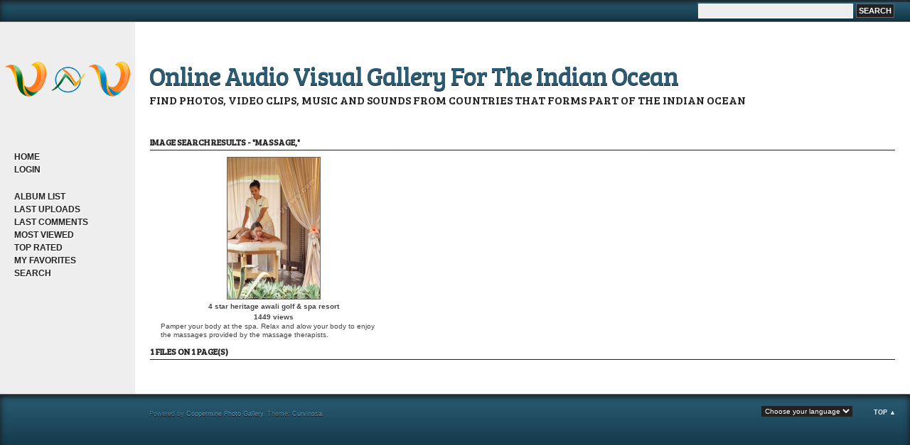

--- FILE ---
content_type: text/html; charset=utf-8
request_url: https://voice-n-views.com/thumbnails.php?album=search&keywords=on&search=massage%2C
body_size: 2696
content:
<!DOCTYPE html PUBLIC "-//W3C//DTD XHTML 1.0 Transitional//EN" "http://www.w3.org/TR/xhtml1/DTD/xhtml1-transitional.dtd">
<html dir="ltr" xmlns="http://www.w3.org/1999/xhtml">
<head>
<meta http-equiv="Content-Type" content="text/html; charset=utf-8" />
<title>Image search results - "massage," - Online Audio Visual Gallery For The Indian Ocean</title>


<!--[if IE 9]>
    <link rel="stylesheet" href="themes/curvinosa/ie9.css" type="text/css" />
<![endif]-->

<link rel="stylesheet" href="css/coppermine.css" type="text/css" />
<link rel="stylesheet" href="themes/curvinosa/style.css" type="text/css" />
<link rel="shortcut icon" href="themes/curvinosa/favicon.ico" />

<!-- LOAD FONT -->
<link href="https://fonts.googleapis.com/css?family=Bree+Serif" rel='stylesheet' type='text/css'>



<script type="text/javascript">
/* <![CDATA[ */
    var js_vars = {"site_url":"http:\/\/voice-n-views.com","debug":false,"icon_dir":"themes\/curvinosa\/images\/icons\/","lang_close":"Close","icon_close_path":"themes\/curvinosa\/images\/icons\/close.png"};
/* ]]> */
</script>
<script type="text/javascript" src="js/jquery-1.12.4.js"></script>
<script type="text/javascript" src="js/jquery-migrate-1.4.1.js"></script>
<script type="text/javascript" src="js/scripts.js"></script>
<script type="text/javascript" src="js/jquery.greybox.js"></script>
<script type="text/javascript" src="js/jquery.elastic.js"></script>


</head>
<body>
	<a name="pagetop"></a>
	<div id="wrapperer"><div id="content">

<div class="headerer">
		<div class="searchbox">
				<form method="get" action="thumbnails.php" name="searchcpg" id="cpgform3">
				<input type="input" style="width: 70%" name="search" maxlength="255" value="" class="textinput"/>
				<input type="hidden" name="submit" value="search"/>
				<input type="hidden" name="album" value="search"/>
				<input type="hidden" name="title" value="on"/>	
				<input type="hidden" name="captions" value="on"/>	
				<input type="hidden" name="type" value="full"/>
				<input type="submit" value="Search" class="button"/>
				</form>
				</div>
				</div>
 
 


<table width="100%" border="0" cellpadding="0" cellspacing="0">
  <tr>
		<td bgcolor="#eeeeee" valign="top">
			
				<div class="logoimg">
				<a href="index.php"><img src="themes/curvinosa/images/voice-n-view-logo.png"/></a>
				</div>
			<div class="sidebar">
				<div class="topmenu">            <!-- BEGIN home -->
        <a href="index.php" title="Go to the home page" >Home</a> 
  <!-- END home -->                    <!-- BEGIN login -->
        <a href="login.php?referer=thumbnails.php%3Falbum%3Dsearch%26keywords%3Don%26search%3Dmassage%252C" title="Log me in" >Login</a> 
  <!-- END login -->  </div>
				<div class="topmenu">              <!-- BEGIN album_list -->
        <a href="index.php?cat=0" title="Go to the album list" >Album list</a> 
  <!-- END album_list -->  <!-- BEGIN lastup -->
        <a href="thumbnails.php?album=lastup" title="Show most recent uploads" rel="nofollow">Last uploads</a> 
  <!-- END lastup -->  <!-- BEGIN lastcom -->
        <a href="thumbnails.php?album=lastcom" title="Show most recent comments" rel="nofollow">Last comments</a> 
  <!-- END lastcom -->  <!-- BEGIN topn -->
        <a href="thumbnails.php?album=topn" title="Show most viewed items" rel="nofollow">Most viewed</a> 
  <!-- END topn -->  <!-- BEGIN toprated -->
        <a href="thumbnails.php?album=toprated" title="Show top rated items" rel="nofollow">Top rated</a> 
  <!-- END toprated -->  <!-- BEGIN favpics -->
        <a href="thumbnails.php?album=favpics" title="Go to my favorites" rel="nofollow">My Favorites</a> 
  <!-- END favpics -->  <!-- BEGIN search -->
        <a href="search.php" title="Search the gallery" >Search</a> 
  <!-- END search --></div>
				<div class="topmenu"></div>
			</div>

		</td>
		

    <td valign="top" bgcolor="#FFFFFF" height="100%" width="100%">
	<div class="header">	
		<div class="logo"><a href="index.php">Online Audio Visual Gallery For The Indian Ocean</a></div> 
		<div class="logosubtitle">Find photos, video clips, music and sounds from countries that forms part of The Indian Ocean</div>

			
		</div>
			
			
	<div class="maincontent">

      
      
<!-- Start standard table -->
<table align="center" width="100%" cellspacing="1" cellpadding="0" class="maintable ">
        <tr>
                <td class="tableh1" colspan="3">Image search results - "massage,"</td>
        </tr>

        <tr>

        <td valign="top" class="thumbnails" width ="33.33%" align="center">
                <table width="100%" cellpadding="0" cellspacing="0">
                        <tr>
                                <td align="center">
                                        <a href="displayimage.php?album=search&amp;cat=0&amp;pid=84#top_display_media"><img src="albums/hotel_and_resort_mauritius/4_star_hotel_heritage_hotel_mauritius/thumb_4_star_hotel_Heritage_golf_and_spa_resort_spa.jpg" class="image thumbnail" width="130" height="199" border="0" alt="4_star_hotel_Heritage_golf_and_spa_resort_spa.jpg" title="Filename=4_star_hotel_Heritage_golf_and_spa_resort_spa.jpg
Filesize=127KiB
Dimensions=600x921
Date added=May 22, 2007" /><br /></a>
                                        <span class="thumb_title thumb_title_title">4 star heritage awali golf &amp; spa resort</span><span class="thumb_title thumb_title_views">1449 views</span><span class="thumb_caption thumb_caption_caption">Pamper your body at the spa. Relax and alow your body to enjoy the massages provided by the massage therapists.</span>
                                        
                                </td>
                        </tr>
                </table>
        </td>

                <td valign="top" class="thumbnails" align="center">&nbsp;</td>

                <td valign="top" class="thumbnails" align="center">&nbsp;</td>

        </tr>

        <tr>
                <td colspan="3" style="padding: 0px;">
                        <table width="100%" cellspacing="0" cellpadding="0">
                                <tr>
                                       <td width="100%" align="left" valign="middle" class="tableh1" style="white-space: nowrap">1 files on 1 page(s)</td>

                                </tr>
                        </table>
                </td>
        </tr>
</table>
<!-- End standard table -->

        <img src="images/spacer.gif" width="1" height="7" border="" alt="" /><br />

	</div>
    </td>

 </tr>

</table>
</div>
 <!--<br style="clear: left;" /> -->

<div class="footer">
		<div class="backtotop"> <a href="#pagetop">Top &#9650;</a></div>
		
<div id="cpgChooseLanguageWrapper">
<form name="cpgChooseLanguage" id="cpgChooseLanguage" action="thumbnails.php" method="get" class="inline">
<select name="lang" class="listbox_lang" onchange="if (this.options[this.selectedIndex].value) window.location.href='thumbnails.php?lang=' + this.options[this.selectedIndex].value;">
<option>Choose your language</option>
<option value="french" >French / Français</option>
<option value="xxx">Default language</option>
</select>
<noscript>
<input type="submit" name="language_submit" value="go" class="listbox_lang" />&nbsp;
</noscript>
</form>
</div>
 
		<div class="credits">
				Powered by <a href="http://coppermine-gallery.net/" title="Coppermine Photo Gallery" rel="external">Coppermine Photo Gallery</a>.
			
				Theme:  <a href="http://www.dokufoto.de" title="curvinosa" target="_blank">Curvinosa</a>.</div>
<!--
<div class="footer" align="center" style="padding:10px;display:block;visibility:visible; font-family: Verdana,Arial,sans-serif;">Powered by <a href="http://coppermine-gallery.net/" title="Coppermine Photo Gallery" rel="external">Coppermine Photo Gallery</a></div>-->
	</div></div>

<!--Coppermine Photo Gallery 1.6.19 (stable)-->
<script defer src="https://static.cloudflareinsights.com/beacon.min.js/vcd15cbe7772f49c399c6a5babf22c1241717689176015" integrity="sha512-ZpsOmlRQV6y907TI0dKBHq9Md29nnaEIPlkf84rnaERnq6zvWvPUqr2ft8M1aS28oN72PdrCzSjY4U6VaAw1EQ==" data-cf-beacon='{"version":"2024.11.0","token":"9b01cd578d8041679da6a1e544e44403","r":1,"server_timing":{"name":{"cfCacheStatus":true,"cfEdge":true,"cfExtPri":true,"cfL4":true,"cfOrigin":true,"cfSpeedBrain":true},"location_startswith":null}}' crossorigin="anonymous"></script>
</body>
<script>'undefined'=== typeof _trfq || (window._trfq = []);'undefined'=== typeof _trfd && (window._trfd=[]),_trfd.push({'tccl.baseHost':'secureserver.net'},{'ap':'cpsh-oh'},{'server':'sg2plzcpnl505600'},{'dcenter':'sg2'},{'cp_id':'10063605'},{'cp_cl':'8'}) // Monitoring performance to make your website faster. If you want to opt-out, please contact web hosting support.</script><script src='https://img1.wsimg.com/traffic-assets/js/tccl.min.js'></script></html>